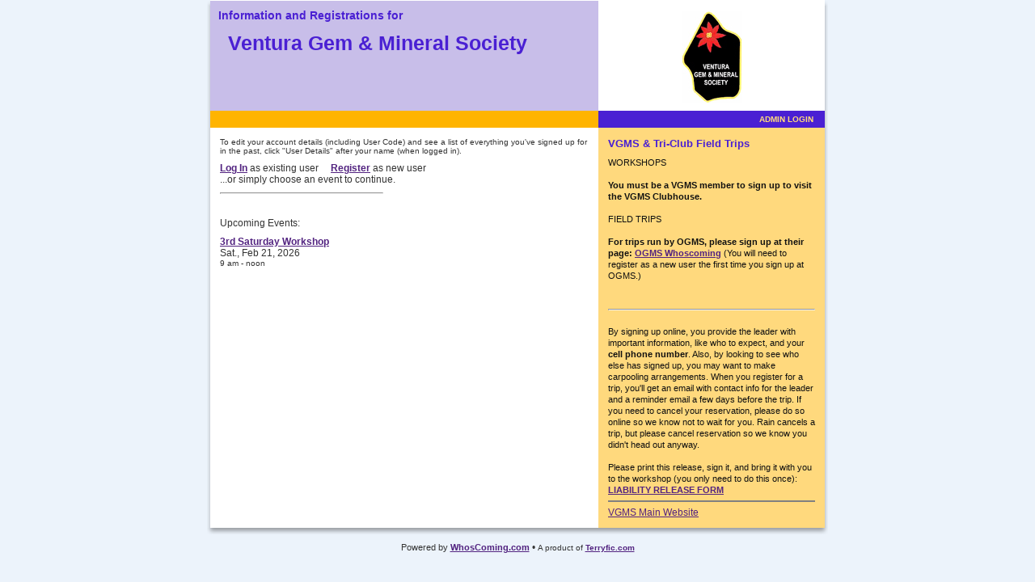

--- FILE ---
content_type: text/html
request_url: http://www.whoscoming.com/vgms/
body_size: 2738
content:




<!DOCTYPE html PUBLIC "-//W3C//DTD HTML 4.01 Transitional//EN">
<!---HAS_WEBDNA_TAGS--->

































































  




































































       


















	


	



  







   




	




	




	






















	
<html>
	<head>
	
	<META NAME="ROBOTS" CONTENT="NOINDEX, NOFOLLOW">
	
<script type="text/javascript">
<!--
// basic popup code embelished by code by PPK at http://www.xs4all.nl/~ppk/js/

var newwindow;
function poptastic(url)
{
	newwindow=window.open(url,'name','height=550,width=350,resizable=yes,scrollbars=yes');
	if (window.focus) {newwindow.focus()}
}
// -->
</script>
		<link rel="SHORTCUT ICON" href="/images/favicon.ico">
		<meta http-equiv="content-type" content="text/html;charset=ISO-8859-1">
		<meta http-equiv="pragma" content="no-cache">
		<meta name="generator" content="fef0a5">
		<link href="../rsvp2.css" rel="stylesheet">

		<style type="text/css"><!--
		
A.nav      { ; color:#eeeeee  ;font-weight:bold; font-size:10px; text-decoration:none}
A.nav:link      { ; color:#ffffff  ;font-weight:bold; font-size:10px; text-decoration:none}
A.nav:visited      { color: #ffffff  ;font-weight:bold; font-size:10px; text-decoration:none}
A.nav:active   { color: #4A20D3  ;font-weight:bold; font-size:10px; text-decoration:none}
A.nav:hover   { color: #4A20D3  ;font-weight:bold; font-size:10px; text-decoration:none}
A.navsel:link      { ; color:#4A20D3  ;font-weight:bold; font-size:10px; text-decoration:none}
A.navsel:visited      { color: #4A20D3  ;font-weight:bold; font-size:10px; text-decoration:none}
A.navsel:active   { color: #4A20D3  ;font-weight:bold; font-size:10px; text-decoration:none}
A.navsel:hover   { color:#4A20D3  ;font-weight:bold; font-size:10px; text-decoration:none}
A.navright:link      { ; color:#FFD97D  ;font-weight:bold; font-size:10px; text-decoration:none}
A.navright:visited      { color: #FFD97D ;font-weight:bold; font-size:10px; text-decoration:none}
A.navright:active   { color: #FFB400  ;font-weight:bold; font-size:10px; text-decoration:none}
A.navright:hover   { color: #FFB400  ;font-weight:bold; font-size:10px; text-decoration:none}
A.navrightsel:link      { ; color:#FFB400  ;font-weight:bold; font-size:10px; text-decoration:none}
A.navrightsel:visited      { color: #FFB400  ;font-weight:bold; font-size:10px; text-decoration:none}
A.navrightsel:active   { color: #FFB400  ;font-weight:bold; font-size:10px; text-decoration:none}
A.navrightsel:hover   { color: #FFB400  ;font-weight:bold; font-size:10px; text-decoration:none}
.subhead {  color: #4A20D3; font-weight: bold; font-size: 13px }
.mainhead {  font-weight: bold; font-size: 25px ; color:#4A20D3  }
.mainhead25 {  font-weight: bold; font-size: 25px ; color:#4A20D3  }
.eventhead {  color: #4A20D3; font-weight: bold; font-size: 120% }
--></style>






		<title>vgms Reservation System</title>
</head>
<body bgcolor="#ECF3FB" marginheight="0" marginwidth="0" topmargin="0" leftmargin="0">	
	

<table align=center border=0 cellspacing=0 cellpadding=0 bgcolor=white>
<tr><td width=4  background="../rsvp2images/shadow_left.gif" valign=top><img src="../rsvp2images/shadow_top_left.gif" alt="(spacer image)" width="4" height="7" hspace="0" vspace="0" border="0"></td><td>




<Table cellspacing=0 cellpadding=0 border=0 id=rsvptablex align=center width=76	0 bgcolor=white>


<tr><td colspan=3><img src="../rsvp2images/spacer.gif" width=480 height=1 border=0></td><td colspan=2><img src="../rsvp2images/spacer.gif" width=280 height=1 border=0></td></tr>




<tr>
<td colspan=3 align=left  bgcolor="#C8BEE9" valign=top  style="padding:10px">
<span class=eventhead>Information and Registrations for</span>
<table border=0 width=100%><tr>
<td align=left style="padding:10px"><span class=mainhead>Ventura Gem &amp; Mineral Society</span></td>
</tr></table></td>

<td valign=middle align=center bgcolor="#ffffff" style=" padding:3px 8px 0">
<P><p><img src="images/vgmslogo.jpg"  border=0><br>
</td>
</tr>

<tr><td colspan=3 style="padding:3px 8px 4px" bgcolor="#FFB400"  nowrap> &nbsp;</td>
<td style="padding:3px 8px 4px" bgcolor="#4A20D3" align=right>&nbsp;
<a href="edit.html?trig=login" class=navright>ADMIN LOGIN</a> &nbsp; 
</td></tr>



<tr id=content>
<td id=main colspan=3 bgcolor=white>
<div>






<span class=px10>To edit your account details (including User Code) and see a list of everything you've signed up for in the past, click "User Details" after your name (when logged in).</span><p>


	







	


	














	

	
	


	

<a href="?signin=t"><B>Log In</b></a> as existing user  &nbsp;  &nbsp;  <a href="?signup=t"><b>Register</b></a> as new user<br>...or simply choose an event to continue.<hr width=200 align=left>






 &nbsp; 


<P>Upcoming Events:<P>





<a href="SaturdayFebruary2026.html?trig=new">
<B>3rd Saturday Workshop</b></a> 





 





<br>

Sat., Feb 21, 2026<br>
<span class=px10>9 am - noon</span><P>


 
</div>
</td>  


<td id=rightbar  style="padding:12px;"  bgcolor="#FFD97D">



<span class=subhead>VGMS &amp; Tri-Club Field Trips</span><p>
<div class=desc>WORKSHOPS<br><br><b>You must be a VGMS member to sign up to visit the VGMS Clubhouse.</b><br><br>FIELD TRIPS<br><br><b>For trips run by OGMS, please sign up at their page: <a href="http://whoscoming.com/ogms" target="_blank">OGMS Whoscoming</a></b> (You will need to register as a new user the first time you sign up at OGMS.)<br><br><br><hr><br>By signing up online, you provide the leader with important information, like who to expect, and your <b>cell phone number</b>. Also, by looking to see who else has signed up, you may want to make carpooling arrangements. When you register for a trip, you'll get an email with contact info for the leader and a reminder email a few days before the trip. If you need to cancel your reservation, please do so online so we know not to wait for you. Rain cancels a trip, but please cancel reservation so we know you didn't head out anyway. <br><br>Please print this release, sign it, and bring it with you to the workshop (you only need to do this once):<br> <a href="http://whoscoming.com/vgms/VGMS-COVID-19ReleaseOfLiability.pdf"><b>LIABILITY RELEASE FORM</b></a></div>


<hr noshade><a href="http://vgms.org" target=other>VGMS Main Website</a>


</td></tr>  


</table>
</td>
<td width=4 valign=top background="../rsvp2images/shadow_right.gif" class="shadow-cell"><img src="../rsvp2images/shadow_top_right.gif" alt="[spacer image]" width="4" hspace="0" vspace="0" border="0"></td>
  </tr>
  <tr>   <td background="../rsvp2images/shadow_bottom_left.gif"><img src="../rsvp2images/spacer.gif" alt="" width="4" height="1" border="0"></td>
    <td height=8 bgcolor="#ECF3FB" background="../rsvp2images/shadow_bottom.gif" class="shadow-bg"><img src="../rsvp2images/shadow_bottom.gif" alt="[spacer image]" width="760" height="8" hspace="0" vspace="0" border="0"></td>
    <td valign=top><img src="../rsvp2images/shadow_bottom_right.gif" alt="[spacer image]" width="4" height="8" hspace="0" vspace="0" border="0"></td>
  </tr>
</table>
<P align=center>
<span class=px11>Powered by <a href="http://whoscoming.com"><b>WhosComing.com</b></a></span> &#149; 
<span class=px10>A product of <a href="http://www.terryfic.com" target=terryfic><b>Terryfic.com</b></a></span>



<!-- Start of StatCounter Code -->
<script type="text/javascript">
var sc_project=2959982; 
var sc_invisible=0; 
var sc_partition=32; 
var sc_security="9c9e9c44"; 
</script>

<script type="text/javascript" src="http://www.statcounter.com/counter/counter_xhtml.js"></script><noscript><div class="statcounter"><a class="statcounter" href="http://www.statcounter.com/"><img class="statcounter" src="http://c33.statcounter.com/2959982/0/9c9e9c44/0/" alt="website metrics" /></a></div></noscript>
<!-- End of StatCounter Code --></body>
</html>








--- FILE ---
content_type: text/css
request_url: http://www.whoscoming.com/rsvp2.css
body_size: 2066
content:
body {background-color:#ECF3FB; margin:0 ; font-family: Verdana, Arial, Helvetica; font-size: 11px; color: #333333;; }BODY, TD, TH, P   { color: #333; font-size: 12px; font-family:  Verdana, Arial, Helvetica, sans-serif }TH { font-weight: bold; text-align: right }A:link      { ; color:#522380  ; text-decoration:nonex}A:visited      { color: #522380  ; text-decoration:nonex}A:active   { color: #FF6600  ; text-decoration:none}A:hover   { color: FF6600  ; text-decoration:none}A.nav      { ; color:#eeeeee  ;font-weight:bold; font-size:10px; text-decoration:none}A.nav:link      { ; color:#ffffff  ;font-weight:bold; font-size:10px; text-decoration:none}A.nav:visited      { color: #ffffff  ;font-weight:bold; font-size:10px; text-decoration:none}A.nav:active   { color: #522380  ;font-weight:bold; font-size:10px; text-decoration:none}A.nav:hover   { color: #522380  ;font-weight:bold; font-size:10px; text-decoration:none}A.navsel:link      { ; color:#522380  ;font-weight:bold; font-size:10px; text-decoration:none}A.navsel:visited      { color: #522380  ;font-weight:bold; font-size:10px; text-decoration:none}A.navsel:active   { color: #522380  ;font-weight:bold; font-size:10px; text-decoration:none}A.navsel:hover   { color:#522380  ;font-weight:bold; font-size:10px; text-decoration:none}A.navdark:link      { ; color:#522380  ;font-weight:bold; font-size:10px; text-decoration:none}A.navdark:visited      { color: #522380 ;font-weight:bold; font-size:10px; text-decoration:none}A.navdark:active   { color: #FF6600  ;font-weight:bold; font-size:10px; text-decoration:none}A.navdark:hover   { color: #FF6600  ;font-weight:bold; font-size:10px; text-decoration:none}A.navdarksel:link      { ; color:#FF6600  ;font-weight:bold; font-size:10px; text-decoration:none}A.navdarksel:visited      { color: #FF6600  ;font-weight:bold; font-size:10px; text-decoration:none}A.navdarksel:active   { color: #FF6600  ;font-weight:bold; font-size:10px; text-decoration:none}A.navdarksel:hover   { color: #FF6600  ;font-weight:bold; font-size:10px; text-decoration:none}.nobrdr { border: none }.indent { padding-left: 6px }.smaller { font-size: 90% }.subtle { font-size: 10px; color: #666666 }.px6 { font-size: 6px }.px7 { font-size: 7px }.px8 { font-size: 8px }.px9 { font-size: 9px }.px9less { color: #774400;  font-size: 9px }.px9gray { color: #666666;  font-size: 9px }.px9bld { font-weight: bold; font-size: 9px }.px10 { font-size: 10px }.px10plain { font-weight: normal;font-size: 10px }.px10bld { font-weight: bold; font-size: 10px }.px10orange { color: #FF6600; font-size: 10px }.px11 { font-size: 11px }.px12 { font-size: 12px }.px13 { font-size: 13px }.px14 { font-size: 14px }.px15 { font-size: 15px }.px16bld { font-weight: bold; font-size: 16px }.px36bld { font-weight: bold; font-size: 36px }.px15bld { font-weight: bold; font-size: 15px }.px15bldwhite { color: white; font-weight: bold; font-size: 15px }.error { color: #EE0000; font-weight: bold; }.admincolor { color: #aaaa00;  }.red { color: #FF0000;  }.blue { color: #0000FF;  }.warning { color: #0000aa; font-weight: bold; }.yellow { color: #FFCC33;  }.green { color: #8cc63f;  }.origgreen { color: #006600;  }.notregistered { color: #006699;  }.bdblue { color: #330066;  }.bdorange { color: #FF6600;  }.standby { color: #FF0000;  }.confirmed { color: #006600;  }.white { color: #FFFFFF;  }.black { color: #000000;  }.ltgray { color: #888888;  }.gray { color: #666666;  }.listing { font-size: 10px }.listinghead { font-weight: bold; font-size: 10px}.mainhead {  font-weight: bold; font-size: 25px ; color:#330066  }.mainhead25 {  font-weight: bold; font-size: 25px ; color:#330066  }.eventhead {  color: #522380; font-weight: bold; font-size: 120% }.subhead {  color: #ffffff; font-weight: bold; font-size: 13px }.subheaddk {  color: #522380; font-weight: bold; font-size: 13px }.descxx { text-align:justify }h2 { font-weight: bold; font-size: 24px ; color:#522380 }.first { font-weight: bold; font-size: 13px }.topics ul { list-style:none;  margin:6px 0 0 0; padding:0 ; }.topics ul li {margin-top:.5em; }#dupenamewarning li {color:red ; margin:0 0 .5em 0}P { margin-top: 9px; margin-bottom: 9px; }.menu { margin-top: 15px; margin-bottom: 0px; }.points { font-size: 11px ; }.px100 {width:100px}.form {border:solid 2px #000; padding:10px; width:350px;background-color: #EDE8F4 }.form ul {list-style:none;  margin:0; padding:0 ;}.form ul li {margin-top:.5em; }.form ul ul li {margin-top:0; }.minorbutton { Font-Family : Verdana, Arial; Font-Size : 13px; padding: 2px 5px; border:solid 1px ; border-color:#bbb #000 #000 #aaa; }.majorbutton { border:solid 1px ; border-color:#bbb #444 #000 #aaa; font-weight: bold; padding: 2px 5px;   }.fieldlabel {  font-weight: bold;  }.thanks {  padding:0 30px; text-align:left }.step { color: #FF5500;font-size: 16px;  }.smalllabels {  font-size: 10px;  }#steps a {  font-weight: bold;font-size: 12px;  }#steps .plain a {  font-weight: normal;  }#steps a:hover , table.edittable td.listing a:hover, table.edittable tr.settings a:hover, body.archives a:hover {  color: #FFBB00  }.sel {  color: #FF5500; }.navsel {  color: #330066; }body .topper {  text-align:center;padding:6px }.blurb {padding-left:21px ; text-align:left ; font-size:11px/12px;}.blurb a { font-weight:bold; color:#43007D}.blurb a:hover {color:#666666}.guest {padding: 30px 30px 0 70px ; }.link { margin-left:1em;text-indent:-1em;padding-left:1em }.section {margin:0 0 0 0; color:#FF5500}table.edittable td { border: solid black 0px }tr.toplinks td a { font-size: 10px; font-weight:bold }  tr.toplinks td { background-color: #FF9100; was:#FB0;  border-width:2px 1px 1px; margin:0;  padding:2px;   text-align:center}tr.toplinks td.sel { background-color: #FB0 ;was:#FF9100;  }tr.toplinks td#first {  border-left-width: 2px}tr.toplinks td#last {  border-right-width: 2px }table.edittable td.listing  { border-width: 1px 2px 2px 2px ; background-color: #f6f1ea;  margin:0; padding:1px 6px }table.edittable tr.settings td { background-color: #f6f1ea;  margin:0; padding:1px 6px }table.edittable td#settingsmenu  { border-width: 1px 1px 2px 2px ;padding: 6px}table.edittable td#settingsform {  border-width: 1px 2px 2px 1px; padding:6px}table.edittable tr.settings tr.altcolor td { background-color: #e6e1da; }div.report {margin-left:20px}div#auth {margin-top:20px; width:400px; padding:12px; border:solid #ffffff 1px; }div#auth td { color:#ffffff}div#auth a { color:#ffffff}div#auth span { color:#ffffff}tr#top td#logo {border: solid transparent 0; margin:0; padding:0px; height:130px; width:540px}tr#top td#empty {border: solid transparent 0; margin:0; padding:0px; height:22px;}tr#top td#testim { border: solid black; border-width:2px 2px 0 1px; margin:0; padding:4px;         height:108px;background-color: #28A675;  font-size:10px;font-weight:bold; text-align:center  }tr#top td#testim .quote { font-weight:normal; font-style: italic  ; font-size:11px/11px }tr#top td#testim #fixed108 { max-height: 108px; min-height: 108px;  }td#event {border: solid black; border-width:2px 1px 0 2px; margin:0; padding:2px 8px; }td#event #bigevent {  font: 24px/28px verdana,arial,helvetica,sans-serif ;font-weight: bold; margin:0 }td#smalllogo { border: solid black; border-width:2px 2px 0 1px; margin:0; padding:4px;          text-align:center  }tr#navrow td { border: solid black; border-width:2px 1px; margin:0;  padding:2px;          text-align:center}table#bigtable tr#navrow td {  width:90px; background-color: #FFBB00;}table#rsvptable tr#navrow td { background-color: #FFBB00;}tr#navrow td#first { border-left-width:  2px  }tr#navrow td#last { border-right-width:  2px  }table#bigtable tr#navrow td.selected { background-color: #FF9100}tr#navrow a { font-size: 10px; font-weight:bold;}tr#navrow a:hover { color: white;}tr#content td { }tr#content td#main { ; margin:0;          vertical-align:top; background-color: #ffffff ; padding:12px;}td#leftbar {  margin:0;          vertical-align:top;  ; padding:12px ;}td#rightbar {  margin:0;          vertical-align:top;  ; padding:12px ;}td#leftbar ul.points { font-size: 10px }td#rightbar ul.points { font-size: 10px }td#leftbar .desc { font-size: 11px; line-height:14px ; color:#111111}td#rightbar .desc { font-size: 11px; line-height:14px ; color:#111111}td#rightbar img  { max-width:250px}table#contactform td, table.linktable td {border:0]table#settings_input td, table#settings_input table td {font-size : 10px ; padding: 0 2px}table#useradmin tr {font-size:9px ; color:#ff0000}